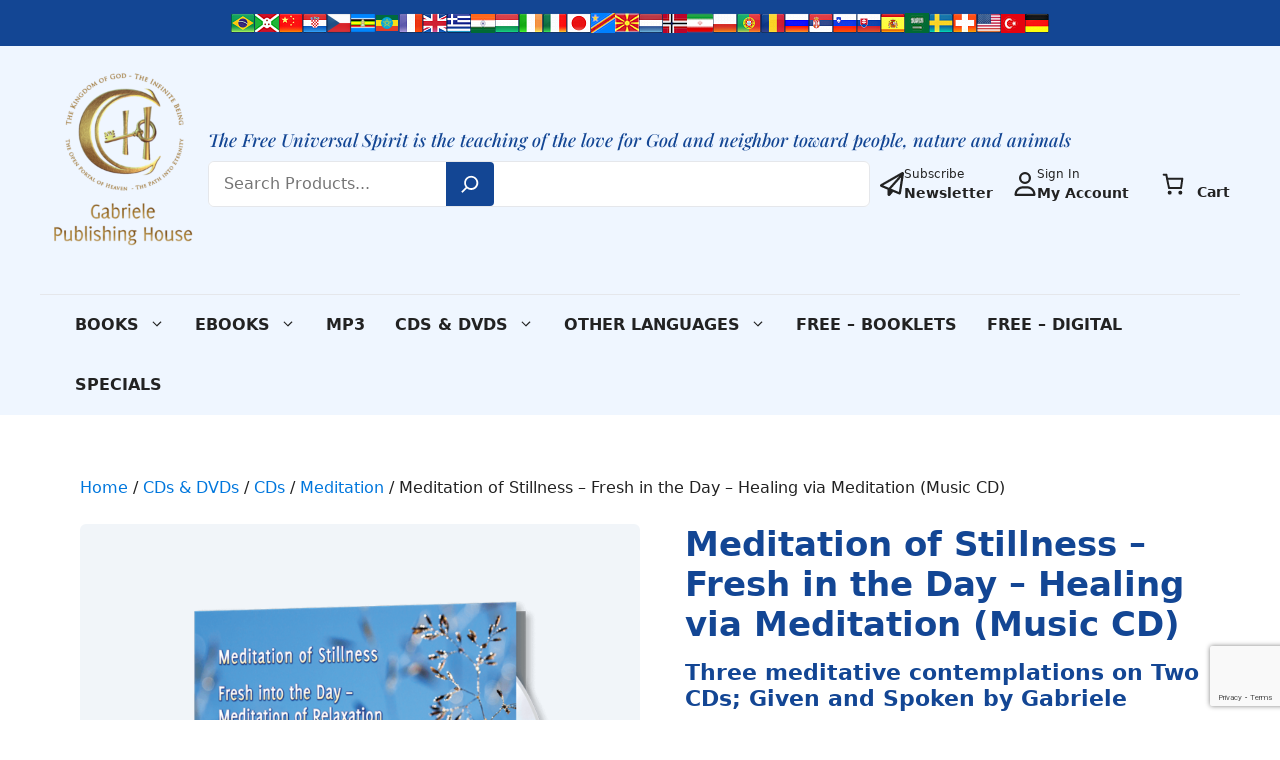

--- FILE ---
content_type: text/html; charset=utf-8
request_url: https://www.google.com/recaptcha/api2/anchor?ar=1&k=6LcZEhQsAAAAAIIm_ZgZyB7uXcCwKf49dNbjLFvD&co=aHR0cHM6Ly9nYWJyaWVsZS1wdWJsaXNoaW5nLWhvdXNlLmNvbTo0NDM.&hl=en&v=N67nZn4AqZkNcbeMu4prBgzg&size=invisible&anchor-ms=20000&execute-ms=30000&cb=3avzr3c1sfwl
body_size: 48896
content:
<!DOCTYPE HTML><html dir="ltr" lang="en"><head><meta http-equiv="Content-Type" content="text/html; charset=UTF-8">
<meta http-equiv="X-UA-Compatible" content="IE=edge">
<title>reCAPTCHA</title>
<style type="text/css">
/* cyrillic-ext */
@font-face {
  font-family: 'Roboto';
  font-style: normal;
  font-weight: 400;
  font-stretch: 100%;
  src: url(//fonts.gstatic.com/s/roboto/v48/KFO7CnqEu92Fr1ME7kSn66aGLdTylUAMa3GUBHMdazTgWw.woff2) format('woff2');
  unicode-range: U+0460-052F, U+1C80-1C8A, U+20B4, U+2DE0-2DFF, U+A640-A69F, U+FE2E-FE2F;
}
/* cyrillic */
@font-face {
  font-family: 'Roboto';
  font-style: normal;
  font-weight: 400;
  font-stretch: 100%;
  src: url(//fonts.gstatic.com/s/roboto/v48/KFO7CnqEu92Fr1ME7kSn66aGLdTylUAMa3iUBHMdazTgWw.woff2) format('woff2');
  unicode-range: U+0301, U+0400-045F, U+0490-0491, U+04B0-04B1, U+2116;
}
/* greek-ext */
@font-face {
  font-family: 'Roboto';
  font-style: normal;
  font-weight: 400;
  font-stretch: 100%;
  src: url(//fonts.gstatic.com/s/roboto/v48/KFO7CnqEu92Fr1ME7kSn66aGLdTylUAMa3CUBHMdazTgWw.woff2) format('woff2');
  unicode-range: U+1F00-1FFF;
}
/* greek */
@font-face {
  font-family: 'Roboto';
  font-style: normal;
  font-weight: 400;
  font-stretch: 100%;
  src: url(//fonts.gstatic.com/s/roboto/v48/KFO7CnqEu92Fr1ME7kSn66aGLdTylUAMa3-UBHMdazTgWw.woff2) format('woff2');
  unicode-range: U+0370-0377, U+037A-037F, U+0384-038A, U+038C, U+038E-03A1, U+03A3-03FF;
}
/* math */
@font-face {
  font-family: 'Roboto';
  font-style: normal;
  font-weight: 400;
  font-stretch: 100%;
  src: url(//fonts.gstatic.com/s/roboto/v48/KFO7CnqEu92Fr1ME7kSn66aGLdTylUAMawCUBHMdazTgWw.woff2) format('woff2');
  unicode-range: U+0302-0303, U+0305, U+0307-0308, U+0310, U+0312, U+0315, U+031A, U+0326-0327, U+032C, U+032F-0330, U+0332-0333, U+0338, U+033A, U+0346, U+034D, U+0391-03A1, U+03A3-03A9, U+03B1-03C9, U+03D1, U+03D5-03D6, U+03F0-03F1, U+03F4-03F5, U+2016-2017, U+2034-2038, U+203C, U+2040, U+2043, U+2047, U+2050, U+2057, U+205F, U+2070-2071, U+2074-208E, U+2090-209C, U+20D0-20DC, U+20E1, U+20E5-20EF, U+2100-2112, U+2114-2115, U+2117-2121, U+2123-214F, U+2190, U+2192, U+2194-21AE, U+21B0-21E5, U+21F1-21F2, U+21F4-2211, U+2213-2214, U+2216-22FF, U+2308-230B, U+2310, U+2319, U+231C-2321, U+2336-237A, U+237C, U+2395, U+239B-23B7, U+23D0, U+23DC-23E1, U+2474-2475, U+25AF, U+25B3, U+25B7, U+25BD, U+25C1, U+25CA, U+25CC, U+25FB, U+266D-266F, U+27C0-27FF, U+2900-2AFF, U+2B0E-2B11, U+2B30-2B4C, U+2BFE, U+3030, U+FF5B, U+FF5D, U+1D400-1D7FF, U+1EE00-1EEFF;
}
/* symbols */
@font-face {
  font-family: 'Roboto';
  font-style: normal;
  font-weight: 400;
  font-stretch: 100%;
  src: url(//fonts.gstatic.com/s/roboto/v48/KFO7CnqEu92Fr1ME7kSn66aGLdTylUAMaxKUBHMdazTgWw.woff2) format('woff2');
  unicode-range: U+0001-000C, U+000E-001F, U+007F-009F, U+20DD-20E0, U+20E2-20E4, U+2150-218F, U+2190, U+2192, U+2194-2199, U+21AF, U+21E6-21F0, U+21F3, U+2218-2219, U+2299, U+22C4-22C6, U+2300-243F, U+2440-244A, U+2460-24FF, U+25A0-27BF, U+2800-28FF, U+2921-2922, U+2981, U+29BF, U+29EB, U+2B00-2BFF, U+4DC0-4DFF, U+FFF9-FFFB, U+10140-1018E, U+10190-1019C, U+101A0, U+101D0-101FD, U+102E0-102FB, U+10E60-10E7E, U+1D2C0-1D2D3, U+1D2E0-1D37F, U+1F000-1F0FF, U+1F100-1F1AD, U+1F1E6-1F1FF, U+1F30D-1F30F, U+1F315, U+1F31C, U+1F31E, U+1F320-1F32C, U+1F336, U+1F378, U+1F37D, U+1F382, U+1F393-1F39F, U+1F3A7-1F3A8, U+1F3AC-1F3AF, U+1F3C2, U+1F3C4-1F3C6, U+1F3CA-1F3CE, U+1F3D4-1F3E0, U+1F3ED, U+1F3F1-1F3F3, U+1F3F5-1F3F7, U+1F408, U+1F415, U+1F41F, U+1F426, U+1F43F, U+1F441-1F442, U+1F444, U+1F446-1F449, U+1F44C-1F44E, U+1F453, U+1F46A, U+1F47D, U+1F4A3, U+1F4B0, U+1F4B3, U+1F4B9, U+1F4BB, U+1F4BF, U+1F4C8-1F4CB, U+1F4D6, U+1F4DA, U+1F4DF, U+1F4E3-1F4E6, U+1F4EA-1F4ED, U+1F4F7, U+1F4F9-1F4FB, U+1F4FD-1F4FE, U+1F503, U+1F507-1F50B, U+1F50D, U+1F512-1F513, U+1F53E-1F54A, U+1F54F-1F5FA, U+1F610, U+1F650-1F67F, U+1F687, U+1F68D, U+1F691, U+1F694, U+1F698, U+1F6AD, U+1F6B2, U+1F6B9-1F6BA, U+1F6BC, U+1F6C6-1F6CF, U+1F6D3-1F6D7, U+1F6E0-1F6EA, U+1F6F0-1F6F3, U+1F6F7-1F6FC, U+1F700-1F7FF, U+1F800-1F80B, U+1F810-1F847, U+1F850-1F859, U+1F860-1F887, U+1F890-1F8AD, U+1F8B0-1F8BB, U+1F8C0-1F8C1, U+1F900-1F90B, U+1F93B, U+1F946, U+1F984, U+1F996, U+1F9E9, U+1FA00-1FA6F, U+1FA70-1FA7C, U+1FA80-1FA89, U+1FA8F-1FAC6, U+1FACE-1FADC, U+1FADF-1FAE9, U+1FAF0-1FAF8, U+1FB00-1FBFF;
}
/* vietnamese */
@font-face {
  font-family: 'Roboto';
  font-style: normal;
  font-weight: 400;
  font-stretch: 100%;
  src: url(//fonts.gstatic.com/s/roboto/v48/KFO7CnqEu92Fr1ME7kSn66aGLdTylUAMa3OUBHMdazTgWw.woff2) format('woff2');
  unicode-range: U+0102-0103, U+0110-0111, U+0128-0129, U+0168-0169, U+01A0-01A1, U+01AF-01B0, U+0300-0301, U+0303-0304, U+0308-0309, U+0323, U+0329, U+1EA0-1EF9, U+20AB;
}
/* latin-ext */
@font-face {
  font-family: 'Roboto';
  font-style: normal;
  font-weight: 400;
  font-stretch: 100%;
  src: url(//fonts.gstatic.com/s/roboto/v48/KFO7CnqEu92Fr1ME7kSn66aGLdTylUAMa3KUBHMdazTgWw.woff2) format('woff2');
  unicode-range: U+0100-02BA, U+02BD-02C5, U+02C7-02CC, U+02CE-02D7, U+02DD-02FF, U+0304, U+0308, U+0329, U+1D00-1DBF, U+1E00-1E9F, U+1EF2-1EFF, U+2020, U+20A0-20AB, U+20AD-20C0, U+2113, U+2C60-2C7F, U+A720-A7FF;
}
/* latin */
@font-face {
  font-family: 'Roboto';
  font-style: normal;
  font-weight: 400;
  font-stretch: 100%;
  src: url(//fonts.gstatic.com/s/roboto/v48/KFO7CnqEu92Fr1ME7kSn66aGLdTylUAMa3yUBHMdazQ.woff2) format('woff2');
  unicode-range: U+0000-00FF, U+0131, U+0152-0153, U+02BB-02BC, U+02C6, U+02DA, U+02DC, U+0304, U+0308, U+0329, U+2000-206F, U+20AC, U+2122, U+2191, U+2193, U+2212, U+2215, U+FEFF, U+FFFD;
}
/* cyrillic-ext */
@font-face {
  font-family: 'Roboto';
  font-style: normal;
  font-weight: 500;
  font-stretch: 100%;
  src: url(//fonts.gstatic.com/s/roboto/v48/KFO7CnqEu92Fr1ME7kSn66aGLdTylUAMa3GUBHMdazTgWw.woff2) format('woff2');
  unicode-range: U+0460-052F, U+1C80-1C8A, U+20B4, U+2DE0-2DFF, U+A640-A69F, U+FE2E-FE2F;
}
/* cyrillic */
@font-face {
  font-family: 'Roboto';
  font-style: normal;
  font-weight: 500;
  font-stretch: 100%;
  src: url(//fonts.gstatic.com/s/roboto/v48/KFO7CnqEu92Fr1ME7kSn66aGLdTylUAMa3iUBHMdazTgWw.woff2) format('woff2');
  unicode-range: U+0301, U+0400-045F, U+0490-0491, U+04B0-04B1, U+2116;
}
/* greek-ext */
@font-face {
  font-family: 'Roboto';
  font-style: normal;
  font-weight: 500;
  font-stretch: 100%;
  src: url(//fonts.gstatic.com/s/roboto/v48/KFO7CnqEu92Fr1ME7kSn66aGLdTylUAMa3CUBHMdazTgWw.woff2) format('woff2');
  unicode-range: U+1F00-1FFF;
}
/* greek */
@font-face {
  font-family: 'Roboto';
  font-style: normal;
  font-weight: 500;
  font-stretch: 100%;
  src: url(//fonts.gstatic.com/s/roboto/v48/KFO7CnqEu92Fr1ME7kSn66aGLdTylUAMa3-UBHMdazTgWw.woff2) format('woff2');
  unicode-range: U+0370-0377, U+037A-037F, U+0384-038A, U+038C, U+038E-03A1, U+03A3-03FF;
}
/* math */
@font-face {
  font-family: 'Roboto';
  font-style: normal;
  font-weight: 500;
  font-stretch: 100%;
  src: url(//fonts.gstatic.com/s/roboto/v48/KFO7CnqEu92Fr1ME7kSn66aGLdTylUAMawCUBHMdazTgWw.woff2) format('woff2');
  unicode-range: U+0302-0303, U+0305, U+0307-0308, U+0310, U+0312, U+0315, U+031A, U+0326-0327, U+032C, U+032F-0330, U+0332-0333, U+0338, U+033A, U+0346, U+034D, U+0391-03A1, U+03A3-03A9, U+03B1-03C9, U+03D1, U+03D5-03D6, U+03F0-03F1, U+03F4-03F5, U+2016-2017, U+2034-2038, U+203C, U+2040, U+2043, U+2047, U+2050, U+2057, U+205F, U+2070-2071, U+2074-208E, U+2090-209C, U+20D0-20DC, U+20E1, U+20E5-20EF, U+2100-2112, U+2114-2115, U+2117-2121, U+2123-214F, U+2190, U+2192, U+2194-21AE, U+21B0-21E5, U+21F1-21F2, U+21F4-2211, U+2213-2214, U+2216-22FF, U+2308-230B, U+2310, U+2319, U+231C-2321, U+2336-237A, U+237C, U+2395, U+239B-23B7, U+23D0, U+23DC-23E1, U+2474-2475, U+25AF, U+25B3, U+25B7, U+25BD, U+25C1, U+25CA, U+25CC, U+25FB, U+266D-266F, U+27C0-27FF, U+2900-2AFF, U+2B0E-2B11, U+2B30-2B4C, U+2BFE, U+3030, U+FF5B, U+FF5D, U+1D400-1D7FF, U+1EE00-1EEFF;
}
/* symbols */
@font-face {
  font-family: 'Roboto';
  font-style: normal;
  font-weight: 500;
  font-stretch: 100%;
  src: url(//fonts.gstatic.com/s/roboto/v48/KFO7CnqEu92Fr1ME7kSn66aGLdTylUAMaxKUBHMdazTgWw.woff2) format('woff2');
  unicode-range: U+0001-000C, U+000E-001F, U+007F-009F, U+20DD-20E0, U+20E2-20E4, U+2150-218F, U+2190, U+2192, U+2194-2199, U+21AF, U+21E6-21F0, U+21F3, U+2218-2219, U+2299, U+22C4-22C6, U+2300-243F, U+2440-244A, U+2460-24FF, U+25A0-27BF, U+2800-28FF, U+2921-2922, U+2981, U+29BF, U+29EB, U+2B00-2BFF, U+4DC0-4DFF, U+FFF9-FFFB, U+10140-1018E, U+10190-1019C, U+101A0, U+101D0-101FD, U+102E0-102FB, U+10E60-10E7E, U+1D2C0-1D2D3, U+1D2E0-1D37F, U+1F000-1F0FF, U+1F100-1F1AD, U+1F1E6-1F1FF, U+1F30D-1F30F, U+1F315, U+1F31C, U+1F31E, U+1F320-1F32C, U+1F336, U+1F378, U+1F37D, U+1F382, U+1F393-1F39F, U+1F3A7-1F3A8, U+1F3AC-1F3AF, U+1F3C2, U+1F3C4-1F3C6, U+1F3CA-1F3CE, U+1F3D4-1F3E0, U+1F3ED, U+1F3F1-1F3F3, U+1F3F5-1F3F7, U+1F408, U+1F415, U+1F41F, U+1F426, U+1F43F, U+1F441-1F442, U+1F444, U+1F446-1F449, U+1F44C-1F44E, U+1F453, U+1F46A, U+1F47D, U+1F4A3, U+1F4B0, U+1F4B3, U+1F4B9, U+1F4BB, U+1F4BF, U+1F4C8-1F4CB, U+1F4D6, U+1F4DA, U+1F4DF, U+1F4E3-1F4E6, U+1F4EA-1F4ED, U+1F4F7, U+1F4F9-1F4FB, U+1F4FD-1F4FE, U+1F503, U+1F507-1F50B, U+1F50D, U+1F512-1F513, U+1F53E-1F54A, U+1F54F-1F5FA, U+1F610, U+1F650-1F67F, U+1F687, U+1F68D, U+1F691, U+1F694, U+1F698, U+1F6AD, U+1F6B2, U+1F6B9-1F6BA, U+1F6BC, U+1F6C6-1F6CF, U+1F6D3-1F6D7, U+1F6E0-1F6EA, U+1F6F0-1F6F3, U+1F6F7-1F6FC, U+1F700-1F7FF, U+1F800-1F80B, U+1F810-1F847, U+1F850-1F859, U+1F860-1F887, U+1F890-1F8AD, U+1F8B0-1F8BB, U+1F8C0-1F8C1, U+1F900-1F90B, U+1F93B, U+1F946, U+1F984, U+1F996, U+1F9E9, U+1FA00-1FA6F, U+1FA70-1FA7C, U+1FA80-1FA89, U+1FA8F-1FAC6, U+1FACE-1FADC, U+1FADF-1FAE9, U+1FAF0-1FAF8, U+1FB00-1FBFF;
}
/* vietnamese */
@font-face {
  font-family: 'Roboto';
  font-style: normal;
  font-weight: 500;
  font-stretch: 100%;
  src: url(//fonts.gstatic.com/s/roboto/v48/KFO7CnqEu92Fr1ME7kSn66aGLdTylUAMa3OUBHMdazTgWw.woff2) format('woff2');
  unicode-range: U+0102-0103, U+0110-0111, U+0128-0129, U+0168-0169, U+01A0-01A1, U+01AF-01B0, U+0300-0301, U+0303-0304, U+0308-0309, U+0323, U+0329, U+1EA0-1EF9, U+20AB;
}
/* latin-ext */
@font-face {
  font-family: 'Roboto';
  font-style: normal;
  font-weight: 500;
  font-stretch: 100%;
  src: url(//fonts.gstatic.com/s/roboto/v48/KFO7CnqEu92Fr1ME7kSn66aGLdTylUAMa3KUBHMdazTgWw.woff2) format('woff2');
  unicode-range: U+0100-02BA, U+02BD-02C5, U+02C7-02CC, U+02CE-02D7, U+02DD-02FF, U+0304, U+0308, U+0329, U+1D00-1DBF, U+1E00-1E9F, U+1EF2-1EFF, U+2020, U+20A0-20AB, U+20AD-20C0, U+2113, U+2C60-2C7F, U+A720-A7FF;
}
/* latin */
@font-face {
  font-family: 'Roboto';
  font-style: normal;
  font-weight: 500;
  font-stretch: 100%;
  src: url(//fonts.gstatic.com/s/roboto/v48/KFO7CnqEu92Fr1ME7kSn66aGLdTylUAMa3yUBHMdazQ.woff2) format('woff2');
  unicode-range: U+0000-00FF, U+0131, U+0152-0153, U+02BB-02BC, U+02C6, U+02DA, U+02DC, U+0304, U+0308, U+0329, U+2000-206F, U+20AC, U+2122, U+2191, U+2193, U+2212, U+2215, U+FEFF, U+FFFD;
}
/* cyrillic-ext */
@font-face {
  font-family: 'Roboto';
  font-style: normal;
  font-weight: 900;
  font-stretch: 100%;
  src: url(//fonts.gstatic.com/s/roboto/v48/KFO7CnqEu92Fr1ME7kSn66aGLdTylUAMa3GUBHMdazTgWw.woff2) format('woff2');
  unicode-range: U+0460-052F, U+1C80-1C8A, U+20B4, U+2DE0-2DFF, U+A640-A69F, U+FE2E-FE2F;
}
/* cyrillic */
@font-face {
  font-family: 'Roboto';
  font-style: normal;
  font-weight: 900;
  font-stretch: 100%;
  src: url(//fonts.gstatic.com/s/roboto/v48/KFO7CnqEu92Fr1ME7kSn66aGLdTylUAMa3iUBHMdazTgWw.woff2) format('woff2');
  unicode-range: U+0301, U+0400-045F, U+0490-0491, U+04B0-04B1, U+2116;
}
/* greek-ext */
@font-face {
  font-family: 'Roboto';
  font-style: normal;
  font-weight: 900;
  font-stretch: 100%;
  src: url(//fonts.gstatic.com/s/roboto/v48/KFO7CnqEu92Fr1ME7kSn66aGLdTylUAMa3CUBHMdazTgWw.woff2) format('woff2');
  unicode-range: U+1F00-1FFF;
}
/* greek */
@font-face {
  font-family: 'Roboto';
  font-style: normal;
  font-weight: 900;
  font-stretch: 100%;
  src: url(//fonts.gstatic.com/s/roboto/v48/KFO7CnqEu92Fr1ME7kSn66aGLdTylUAMa3-UBHMdazTgWw.woff2) format('woff2');
  unicode-range: U+0370-0377, U+037A-037F, U+0384-038A, U+038C, U+038E-03A1, U+03A3-03FF;
}
/* math */
@font-face {
  font-family: 'Roboto';
  font-style: normal;
  font-weight: 900;
  font-stretch: 100%;
  src: url(//fonts.gstatic.com/s/roboto/v48/KFO7CnqEu92Fr1ME7kSn66aGLdTylUAMawCUBHMdazTgWw.woff2) format('woff2');
  unicode-range: U+0302-0303, U+0305, U+0307-0308, U+0310, U+0312, U+0315, U+031A, U+0326-0327, U+032C, U+032F-0330, U+0332-0333, U+0338, U+033A, U+0346, U+034D, U+0391-03A1, U+03A3-03A9, U+03B1-03C9, U+03D1, U+03D5-03D6, U+03F0-03F1, U+03F4-03F5, U+2016-2017, U+2034-2038, U+203C, U+2040, U+2043, U+2047, U+2050, U+2057, U+205F, U+2070-2071, U+2074-208E, U+2090-209C, U+20D0-20DC, U+20E1, U+20E5-20EF, U+2100-2112, U+2114-2115, U+2117-2121, U+2123-214F, U+2190, U+2192, U+2194-21AE, U+21B0-21E5, U+21F1-21F2, U+21F4-2211, U+2213-2214, U+2216-22FF, U+2308-230B, U+2310, U+2319, U+231C-2321, U+2336-237A, U+237C, U+2395, U+239B-23B7, U+23D0, U+23DC-23E1, U+2474-2475, U+25AF, U+25B3, U+25B7, U+25BD, U+25C1, U+25CA, U+25CC, U+25FB, U+266D-266F, U+27C0-27FF, U+2900-2AFF, U+2B0E-2B11, U+2B30-2B4C, U+2BFE, U+3030, U+FF5B, U+FF5D, U+1D400-1D7FF, U+1EE00-1EEFF;
}
/* symbols */
@font-face {
  font-family: 'Roboto';
  font-style: normal;
  font-weight: 900;
  font-stretch: 100%;
  src: url(//fonts.gstatic.com/s/roboto/v48/KFO7CnqEu92Fr1ME7kSn66aGLdTylUAMaxKUBHMdazTgWw.woff2) format('woff2');
  unicode-range: U+0001-000C, U+000E-001F, U+007F-009F, U+20DD-20E0, U+20E2-20E4, U+2150-218F, U+2190, U+2192, U+2194-2199, U+21AF, U+21E6-21F0, U+21F3, U+2218-2219, U+2299, U+22C4-22C6, U+2300-243F, U+2440-244A, U+2460-24FF, U+25A0-27BF, U+2800-28FF, U+2921-2922, U+2981, U+29BF, U+29EB, U+2B00-2BFF, U+4DC0-4DFF, U+FFF9-FFFB, U+10140-1018E, U+10190-1019C, U+101A0, U+101D0-101FD, U+102E0-102FB, U+10E60-10E7E, U+1D2C0-1D2D3, U+1D2E0-1D37F, U+1F000-1F0FF, U+1F100-1F1AD, U+1F1E6-1F1FF, U+1F30D-1F30F, U+1F315, U+1F31C, U+1F31E, U+1F320-1F32C, U+1F336, U+1F378, U+1F37D, U+1F382, U+1F393-1F39F, U+1F3A7-1F3A8, U+1F3AC-1F3AF, U+1F3C2, U+1F3C4-1F3C6, U+1F3CA-1F3CE, U+1F3D4-1F3E0, U+1F3ED, U+1F3F1-1F3F3, U+1F3F5-1F3F7, U+1F408, U+1F415, U+1F41F, U+1F426, U+1F43F, U+1F441-1F442, U+1F444, U+1F446-1F449, U+1F44C-1F44E, U+1F453, U+1F46A, U+1F47D, U+1F4A3, U+1F4B0, U+1F4B3, U+1F4B9, U+1F4BB, U+1F4BF, U+1F4C8-1F4CB, U+1F4D6, U+1F4DA, U+1F4DF, U+1F4E3-1F4E6, U+1F4EA-1F4ED, U+1F4F7, U+1F4F9-1F4FB, U+1F4FD-1F4FE, U+1F503, U+1F507-1F50B, U+1F50D, U+1F512-1F513, U+1F53E-1F54A, U+1F54F-1F5FA, U+1F610, U+1F650-1F67F, U+1F687, U+1F68D, U+1F691, U+1F694, U+1F698, U+1F6AD, U+1F6B2, U+1F6B9-1F6BA, U+1F6BC, U+1F6C6-1F6CF, U+1F6D3-1F6D7, U+1F6E0-1F6EA, U+1F6F0-1F6F3, U+1F6F7-1F6FC, U+1F700-1F7FF, U+1F800-1F80B, U+1F810-1F847, U+1F850-1F859, U+1F860-1F887, U+1F890-1F8AD, U+1F8B0-1F8BB, U+1F8C0-1F8C1, U+1F900-1F90B, U+1F93B, U+1F946, U+1F984, U+1F996, U+1F9E9, U+1FA00-1FA6F, U+1FA70-1FA7C, U+1FA80-1FA89, U+1FA8F-1FAC6, U+1FACE-1FADC, U+1FADF-1FAE9, U+1FAF0-1FAF8, U+1FB00-1FBFF;
}
/* vietnamese */
@font-face {
  font-family: 'Roboto';
  font-style: normal;
  font-weight: 900;
  font-stretch: 100%;
  src: url(//fonts.gstatic.com/s/roboto/v48/KFO7CnqEu92Fr1ME7kSn66aGLdTylUAMa3OUBHMdazTgWw.woff2) format('woff2');
  unicode-range: U+0102-0103, U+0110-0111, U+0128-0129, U+0168-0169, U+01A0-01A1, U+01AF-01B0, U+0300-0301, U+0303-0304, U+0308-0309, U+0323, U+0329, U+1EA0-1EF9, U+20AB;
}
/* latin-ext */
@font-face {
  font-family: 'Roboto';
  font-style: normal;
  font-weight: 900;
  font-stretch: 100%;
  src: url(//fonts.gstatic.com/s/roboto/v48/KFO7CnqEu92Fr1ME7kSn66aGLdTylUAMa3KUBHMdazTgWw.woff2) format('woff2');
  unicode-range: U+0100-02BA, U+02BD-02C5, U+02C7-02CC, U+02CE-02D7, U+02DD-02FF, U+0304, U+0308, U+0329, U+1D00-1DBF, U+1E00-1E9F, U+1EF2-1EFF, U+2020, U+20A0-20AB, U+20AD-20C0, U+2113, U+2C60-2C7F, U+A720-A7FF;
}
/* latin */
@font-face {
  font-family: 'Roboto';
  font-style: normal;
  font-weight: 900;
  font-stretch: 100%;
  src: url(//fonts.gstatic.com/s/roboto/v48/KFO7CnqEu92Fr1ME7kSn66aGLdTylUAMa3yUBHMdazQ.woff2) format('woff2');
  unicode-range: U+0000-00FF, U+0131, U+0152-0153, U+02BB-02BC, U+02C6, U+02DA, U+02DC, U+0304, U+0308, U+0329, U+2000-206F, U+20AC, U+2122, U+2191, U+2193, U+2212, U+2215, U+FEFF, U+FFFD;
}

</style>
<link rel="stylesheet" type="text/css" href="https://www.gstatic.com/recaptcha/releases/N67nZn4AqZkNcbeMu4prBgzg/styles__ltr.css">
<script nonce="M4_6W4XXYjQzUTk8kH5bDg" type="text/javascript">window['__recaptcha_api'] = 'https://www.google.com/recaptcha/api2/';</script>
<script type="text/javascript" src="https://www.gstatic.com/recaptcha/releases/N67nZn4AqZkNcbeMu4prBgzg/recaptcha__en.js" nonce="M4_6W4XXYjQzUTk8kH5bDg">
      
    </script></head>
<body><div id="rc-anchor-alert" class="rc-anchor-alert"></div>
<input type="hidden" id="recaptcha-token" value="[base64]">
<script type="text/javascript" nonce="M4_6W4XXYjQzUTk8kH5bDg">
      recaptcha.anchor.Main.init("[\x22ainput\x22,[\x22bgdata\x22,\x22\x22,\[base64]/[base64]/[base64]/[base64]/[base64]/UltsKytdPUU6KEU8MjA0OD9SW2wrK109RT4+NnwxOTI6KChFJjY0NTEyKT09NTUyOTYmJk0rMTxjLmxlbmd0aCYmKGMuY2hhckNvZGVBdChNKzEpJjY0NTEyKT09NTYzMjA/[base64]/[base64]/[base64]/[base64]/[base64]/[base64]/[base64]\x22,\[base64]\x22,\x22w4Y5wrfCtlHCksKlGMO+w7vDrSQYwodYwohewpNCwrLDmFzDv3rCnU9Pw6zCmsOhwpnDmXbCqsOlw7XDqHvCjRLChx3DksOLbkjDnhLDrsOuwo/ClcKZIMK1S8KFHsODEcO6w6DCmcOYwrTChF4tDTodQmF2asKLPsOjw6rDo8OMwpRfwqPDj3wpNcK0SzJHLcO/TkZ7w5ItwqEZGMKMdMOIMMKHesO4M8K+w58FQm/DvcOLw7E/b8Kkwo11w53CsX/[base64]/CoTYqUsKGIcOJQcK2w7zDokp0Jn/CksOlwqQOw6YpwqzCp8KCwpVxb0gmD8KvZMKGwplQw55OwpQKVMKiwq9ww6tYwr4zw7vDrcO9JcO/UCpSw5zCp8KpGcO2LzTCucO8w6nDicKcwqQmfMKjworCrgTDpsKpw5/[base64]/[base64]/DnU7DiT/CmmTCkWTDjMORL1fDjShZCGDDh8OnwoXDhcKXworCssO4wrTDuDdJWhJNw5rDk0lFR1g3Fn5uf8O4wqLCry9UwovDvRhBwqFzdsK+JcOzwo7ClcOaehfDuMKYBAMswqHDocO/[base64]/CnMOURSTCgMK7VlHCpw7DgS/Ds8O7wpjCncOvX8K2ecOYw48rDsKSLsOEw7sbSE7Dm0zDp8ORw7jDqHoaEsKHw4gCfWAgUgt/w4jCsmDCklQYBnLDkXDCqsKCw6zDmcOow7LCv1Zbw5jDrnHDpMK4w4DDkFBvw45rMsO9w4nCkRoCwqXDiMOcw7J5wpXDnSvDvm3DrzLCgsKew4XDtz/DvMKEZsOzGCTDrMOUSMK5DD1Ra8K8ZsOqw5XDisKuasKlwqnCi8KPXsOQw4FZwpHDiMOWw495FCTCrMOSw4tTXsOzIG/[base64]/[base64]/DusOLwpzDr8KbVCIMcVhlw6QBw48rw4/DpMOzGmLCisKuw4pdExdqw7htw6bClsOTw6kaIcOHwqDDmCDDoiZtNsOKwqVHOcKMR2LDp8KOwoFdwqnCtMKdaSPDsMOkwrA/[base64]/DqC/ChXnDozoHwr7Du8K6wo/DmmpSRcKYw5AHLxwtwq57w4JzLcOGw7MVwo0galNlwpJJSMK1w7TDvMKAw4wCKMO4w7XDrcKawpoZFR/[base64]/w7PDtzLDpMOWw5FfdAHCgwphOETCsMKRd2RrwqbCpMKmYnlvT8OyXW/DnMKRe2XDtcKHw4R4LzpDO8OkBsK7LDloaFjDsDrCtiENw5nDrMKOwrRaeyvCnhJ+S8KOw47ClxPDvHPCgMKcYcOywrsfGMKhMkhNw75PI8OANzFPwp/DlHQ4Ulx4w4jCvVR/wqZmw6sSWQEUTMKlwqZGw4NkDsK1w5wlHsKrLsKFMTzDlsOUQB1swr/DmsOBcQ8ZABfDt8Oyw4R+Kyh/w74PwrTDjMKDLsO9w7hxw6jClF/[base64]/DtsOCw6Uzw44/w5UrwqVBA8K+an8AQsOAwpnDrmEYw7rCs8Ojw6REW8KvCsOxw4MRwpvChjLCtcKMwoLDnMO8wq8gwoXDisKaSwQUw7/CoMKBw4s2WsO3VQlBw5xjQkrDjsOQw6xkW8OCWidUwr3CjSN9YkNeG8OfwpjDhUBMw4UJYMKvAsKgwpHDn2HCvS3DnsODVcOsCh3CpcKvwq/[base64]/CtDXDpsOhB1VyW8KRbsKvwrnDn2pnw5/[base64]/DshFkVDcawq/Di3PDp8O5w6zCq8K2wp06CcOQwq1IQWsCwp1Lwodjw6XDiQc1w4zCnUo8QMOpw43CjsKnSQ/[base64]/Duk0pwpk9w6bDmDnCmWpFVcKlwqvDu3/[base64]/wqdfw5UQwpZCw5gQw79XW8KjMwBiwonChsKaw5fCu8KlaUI4wr3Cv8O5w4NraTfCgsO7wrdhZsKRdltcDcKBIy5Vw4VlAMOJDDRyZsKCwocEacK2Wk/CjHUbw7h6wp/DlsOnw53CgHDCuMKePcK8wo7CtMK3YQjDg8KwwpnCjibCsWdDw5PDiQMhw5ZJeW/ChsKSwp7DiEXCjTbDgcKywoMcwrwIw6pHwq8iw4HChCoSA8KWdcOVw6jDoS15w70iw44HFcK6wpHDlDfDhMKVEsOLIMKVwpfDjwrDtyoaw4/Cv8OUw4hcwoVowqfDscOYYl/Cn0NxKRfCvznCu1PDqStufRfCkMOHdwtaw5XClmbDicOfA8K6N2l0IsOGS8KOw7fCj3HCicK+HcOxw7PCgsK5w5NEBFPCrsKow6Raw4nDnsO5IMKFccK0wpjDlsO2w45oZMOzP8OFXcOCwoExw556Qhx1REvCjsKiFVjDs8Oxw5FBw4LDhMO3T0PDg1F/wpfCtxkgGFMbIMKHQsKCZUdSw6TDtFhIw7TCjABcOcKPRz3DlcKgwqoVwp1Iwr0gwrDCgcKlw7vCuEjCjlU+wqwyRMKYVFDDvMK6KsK2DAnDoSISw67CskfCh8Omw6/Dvl1FOxPCvsKzw7N2c8KTwpJKwqrDtBrDvjENw5g5w6M5wojDgBJhw6QgL8KXVS1veArDssOtRjnChMO4w6Ndwq1Rw6DDtcKgw7goLsOKw68EWwbDnsKzw6MgwoM8L8OFwpBYK8K6wqzChifDql/CqMONwqMCfDMMw5VgDsK+MyIzwoNATcK2woTDv0pdH8K4HcK6dsKtPsO0EA7CjWnDh8KHJ8O+Uxozw7t3CwvDmMKHwoEaecKeA8KBw5PDjw3CvQrDtwdBV8KsOcKAwqbDo37CmgRkdD/Ckxs7w6FUw7Biw6rDsjfDscOrFBXDnsO/wrB6NcKVwrfDmkPDvcKLwqtPwpdYZ8KResO5EcK8OMKVIMOZLU7CtBfDnsOgw6HDin3CsB8YwpwBPl/DqcK2w5XDscO4MXLDjhnDssKjw6bDmGhiVcKrwrBuw5/DnyrDjcKLwqAkwogye2zDuBM9dATDhMOxT8OhGcKPw67DuzMqSsOjwqczw7rCn3w9LcOBwrBhwoXDt8Oiwq15w50ZPRRAw6ArLirCj8K8w4k5w7XDuFoMwq0ZQGEbA3PCrFw+w6fDncKvNcKjecOhDwLChsKTwrTDtcKkw5Ifw5tdHX/DpwDCkk5mwqHDhTgVAzPCrkRzXUBtw67DrMOswrNRw63DlsO1NMOhRcOjHsKiZlYNwpvChB7ClRHDp1nCsUDCusOiJ8OPWGgiA1VsJcOaw4NHw5dlXMK+wpTDtmsAWToPwqPCjh0JJxzCvS0Ywq7CjQNZAsK2cMOuwozDhUhTwrQyw4jChcK1wozCpQkcwo9PwrE/wpvDtwJDw5QfWwUVwrIpFcOHw7vDsmsdw7kZH8O/wo/[base64]/FnxUw4XDkcOowpcyDHTCjCTCnUTCsmVqJkzDswnCj8K4EcOfwoUgVhRBw5cmHgDCk2VfXS8SCCV2QStMwrhDw4Qww7w8K8KAVsOGe03Cix50PnfClMOMwqfCjsOJw6hlK8ORH0/[base64]/w4k9HhXCgcKOw4vCsyXDgMKnG8KKw67Dg8Oqw5HDkcKnw6zDmG40OWESKcO3cwbDvyDDgVdQTUUCUsOYw7jDocK3Z8Ouw4syCcKCF8Kiwr4Ow5YBesK8w7EOwp/CulkiQ05DwpTCm0nDlMKxEV3CosKIwp85woTCqAHDiC8/[base64]/ChcOQbsK+CgsVNMKfBcO6w4vCmxbDvcKzw6UOw7ZNf2Z5w5bDsyEtccKIw649w5zDksK4MRdsw5/Dtgs+wpTDkSQpBF3CmlnDhMOCcAFqw5LDtMOWw5EIw7XCqELCuDHDvHXCpUJ0OiLDk8O3wqxvI8OeEFsHwq42w7U/w7vDrSENQcOFw6HCksOtwrvDgMKKYcK5CMOEBMOafMKgH8Kew7LCiMOsV8KHYGk1wprCqMKmRcOzTMOhAhHDhRHCpcOiwqTCksO0Eip/w5TDnMOnwqt4w5PCisOAwovDlsKYJ2DDkUXCsF7DtlzCtMKOHm/DiVUCUMOGw51JPcOYQsOEw5UBwpHDhFzDlAA2w6TCmsOBw5EicMKNFAI1DsOVFHzCuy/[base64]/QMOwwrvDocKKw7A6G2dRw5PCtcOybFNuZjvCkUkObMOEL8KZJFxYw4DDlivDgsKMVMODYcK/P8O3SsKvCcO1wpt5woF5ZDjDpAMVGGDDljfDjg8Kw59rKnNdRwRZBlbCvcOObMOJLsOCw6zCuz3DvQTDucOKwpjCmn1Kw4DCh8K0w6EoH8KqVMOKwo7CuA7Cjg/Dvz8SbMKObk7CuE5/A8KSw6wdw7BoeMK3Yzobw5XCgxhxSiomw7fDt8KxHijDmMOxwoHDisOCw484Clh7wovCvcK/w55WF8KMw6XDocKVKMK8wq/CuMKSwrDCrm0fKsO4wrIbw7YBAsOhw5rDhMKiLXHCvMOvFn7Ci8KXHW3CnsK2wobDsX7DqgfDs8OQwoMAwrzChcOaITrDiR7CqiHDmsOJwoHCjhzDqDVVwrw6G8KjAsKnw6zCpjDDiBDDs2XDlxB/I20MwqoTworCmwAAfcOnKcORw7JMZCwXwr4DRX/[base64]/[base64]/[base64]/w69awoVSYkl0QVHCrlzCghXCssKnRsKNHCkOw5JQN8OqLDBaw7vCv8KsRnfCi8KsGWJlT8KcTsOAM07Dqz4vw4dtKyzDiBkWFGrCrsKuSMOaw5/CgVYvw5hcwoU9wqbDqx8uwoLCtMOPwq98w4TDi8Kgw64zfMKSwp7CvB0GYMKaEMO5Bkc/w4dcSRXCn8KlfsK/wqUXL8KvWWPCi2zCiMKgwoLDm8KWw6RuHMKnDMO4wp7Du8OBwq47w5rDtjPDtcKiwqE1SyZMYy0HwpTCjsKma8OOXMKZAirCnwzCi8KVw6olwqkeA8OcahElw4XCjsKxXlQdcD/[base64]/[base64]/wrDDucKlwpTDmA5swo9kwpYoFgsHwrfDlMOJe8OQYsKxecOyKm0WwoFjw5HDmQfDvifCrnIhJsKcwrhWJsODw65SwovDmlHDikgrwqvDkcKfw77CjMOoD8Ovw4jDrsOjwrc2Q8KGeDtWw4zCj8OWwp/Dg2hNLCgnEMKRFGPCh8KFcXzDlcKew6vCocKZw6TCi8KGesOSw4XCo8OUTcKsA8K9woU/JG/CjVtTUsKaw6jDpMKgecO/BsOxw4VgU2bCgS3DjW1dIRFRWSVoHQMFwrZEw6MhwonCscKTf8Kyw63DuVJMHGAYQcOTWWbDrcOpw4TDosKnUVvCrcO1Il7DtcKHHFbDljo7wojDtS4bw6/CrmlJIE3CmMOydlkvUQNEwo7DtGxGJxYcwroSBcO/wpJWTMOpwqREw6IQXsOAwqnDk1MzwqLDh0DCrsOVdFTDgMK4d8OGWMKuwpnDmsKIdWEEw4DDmDdUA8KvwpI6cx3DoxIGw51pH2VAw5TCj2pUwoXDqsOsdcKLwovCrCvDm3gPw4LDrCNwVRZHAxvDpBRhBcO4JxnDisOcwpdWJgVuwqwvwow/[base64]/TWnCr8KMwoLDm8KQHiLCiGrDkm80w43DvsKvw4zCu8OiwpJYH17Cn8K3wrdwFcOTw6nDjADDhsOrw4fDhGJGEcO1wrkBFsK6wqzCoHknNAjCphYHw7rDncKcw5AqcgnCuTFQw4LCu08nJ2XDtn1yRsOswrg7FMOZYyJFw5bCusKxw7LDg8Oow6LDgnzDi8KSw6/CuWTDqsOSw5zCqMKAw6lbNjnDp8KOw6DDrsO6Ix8jKm7DjMKew4sbd8K1eMOww654T8Kjw4A/wofCpcOkw5fCn8Kcwo7CsETDjDnCmlnDgsO9VcKIb8Osf8OPwrzDtcOyA3PCgHhvwpsEwpwIw7fCk8OEwrh0wrDCtno0amF5wrwuw7/[base64]/w6jDkSxVw49pXiNQw5wlw7d8w5DCp8OfZMKEfm05w55gS8KswpjCm8K8c2LDqz5Nw4Iaw6nDh8OtJi/DgcOeeHfDvsKIwoPDs8OTw7rClcOed8OGcgTDisKxNsOgwqsCcELDnMOIwqV9XcK/[base64]/w6N3w7kXwpnDlV9Gw5rDrMOgQjt8w703wrhGw4MBw4wBHMKnwrbCoCJnGcKBfcOOw47Dg8KwMgPCvA/Co8OvMMK6VQnCl8OawpbDksO+TWvDtF0cwqUxw5LCgFhTwpcSXg/DicKjU8O/[base64]/DlcKFwpHDvcOhZBJjEcOTRXrCrCgQw4LCg8KvIcO7w7rDlCjDvj/Dmm/DryDCtMOdw73DuMO+w68UwqXDhWnDgcKlLCJJw6BEwq3Cp8Opwr/CpcOMwoh4wrXDm8KNEB3Clk/ClXN4McOVcsOJByZaEgrDs3EDw70Vwo7DplcqwqEqw5sgJi/DtcOrwqvChMOUQcOMGcOXVn3DtUnCgg3Ci8OSIj7ClcKwKR0/wq3Co1bCncKTwp3DoRrDkX8vwqADb8OmMUQdwr0iOwfCs8Kgw7w8w7MwezbDjltlwokHwpnDqnPDscKow51xNB/DqQvCuMKbFsKFw5Anw6RfH8OUw7/CiHbDgAHDs8O4R8OFDlrDvRoODsOPJko8w7XCrcOZdELDsMKMw79AWWjDicK5w6LCgcOQwplUNHrCuiXCpsKTHhFASMOdMMKcw6DCnsKyXHc/wpwLw6bCnsOUecKScMKkwpQMfSnDk1I7Q8OEw79Uw4zDl8OLdcKjw6LDjhRDU0rDuMKBwrzClSHDmMOZR8OpM8O9UzXCtcOKwqbDgsOiwqTDgsKfLwLDqTlHwogKZ8OiPsOaShTCiBsnehoNwrHCkhYPWwdDQ8KvBcOdwq04woF0PsKsOm/DtEXDpMK+QEzDgSNDMsKtwqPCh1bDk8Kgw6JuehzCl8OswoPCrXspw6TDkVHDn8O9w6HCkyfDmgrChsKEw45WPMONG8Kvw69vXWPCkEkoT8O5wrU2woLDqVDDvXjDi8OywrXDlEzCmcKFw4PDosKOSUhoBcKewp/Dr8OqUHjDoXTCusOIb0XCs8O7fsOgwrvDs3nDmMKpw6jCtQtWw7wtw4PCjsOewoPCo0hVXjbCi2vCusK4ecKRNjEeHyQYL8K0wpl/w6bClH8iwpRmwrRBb0J7w4VzEBXCsD/DkAJ7w6pTw67Ch8O4cMKXBlkqwobCisOiJS5CwqUkw5Z8WCrDkcOWwoYxBcKgw5rDlSZuasOdwozCoRZKwqZvVsOJTi/[base64]/Cr8KMccOgwrfCrxwFIcOuw4PCu8KDwpzCvmPCq8KzDWx6YcOHRcKKSDNOR8OjPV7CtMKfDU4zw6cCYGFgwoHDg8Ouw6vDs8KSQW8cwp4Twq9gwobDhXdyw4IYw6HDucOmbsKMwo/CgXbDhMO2JAUHJ8Krw6/CjCcAexLCh3fDiT4Rwp/[base64]/DrEnDgD3DnsK+w5vDuXQgwrRBb8O/w5fDssK2wovDuUoLw7Buw6jDh8KYF3EEwo/DtsOJwoPChiDCusOWOR5AwoQgfDEewprDmj8Ewr1ew4oXB8KLY0Fkwq9+CcKHw783EcO3wrzDs8Orw5dJwoXCiMOXGcK/w5TDoMOUOsOMU8OMw7sWwoHDpxJLEmTCsxEMRQnDlcKAwrLDmcOdwp7CmMOMwoTCpkhBw7jDi8KCwqXDsCJLc8Obej0LXTnDmRfDg0PCnMOpVsO4OQgRD8Okw75RSsKVMsOqwq9MQcKWwp/DmMK4wogmYV57eWgewrDCkT8MLMOdImrDicOed2/[base64]/CoMO5wonCvcKfw7TCngRww4Vnw5Vxwr8UcsKuwqEMBWbCl8OTOm3CvQYXJxhhUwvDpMKDw4vCm8O0wpPCiHTDmgtPFB3CpXhXPcKbwpnDksOpw4DDn8OLWsO4ZzvCgsOgwo8cwpV+UcKgfMO/[base64]/AMK9UMKKw6TDvcO7wp3CjMO+w54qSFrCnFlCC35kw6onBMK1w4IIwqUXwo3Co8KxSsONWwHDh3fCmUrCusOOOmcuw4PCu8OQC0XDugYVwrTCsMKvwqTDqEpPwoQRKFXCj8O/wrFcwqdPwqQ6wo3CgjvDk8OedjnDlmkABW3DhsO2w7XCn8KTaUlaw5XDjcOvwqNMw6Qxw6xHGBfDvnfDmMKuw6nDgMKawqslw7rCsxjCvQpGwqbCqcKPUxxHw7gNwrXClUI2K8KcdcOECsOLbMO/w6bDrFTDssKww4zCrE1PLMKxBcKiEzLDni9JScKoTMKVwr3DhlIseAnCkMOvwqXDjMOzwogACBjDnRjCgEBdBlZ/wo4PM8Obw5DDm8KpwqrCncOKw7/ClMK1LsKQw61IAcKCIgs+QUfChcKPw5UKwr4qwpc1f8OOwoTDvg9mwpx5QF91w6tXwoNdXcKBTMO5wp7Cu8Otw40Ow4HCkMOtwqXDq8KHQi3CojvDkzgGWm9WBUHDpsOrfcKVfcKKLMK4MMO3OsOLF8OpwpTDshwzVMK9RmFWw7jDhkHCr8OBwo/Cv3vDgzM9w6QRwq/[base64]/CtkjCqQ7CiypFTCrCkiJMbnU4wpM9w51jZXDDusOiw4zCrcOxECkqwpJGEcKGw6E5w4V2UsKmw6LCpBMXw61IwqLDnil0w4xTwoLDrGDDnWPDrcObwr3ChcOILMOVwpXDu0oIwo8iwrtXwpthXcO7w6MTA0JLVB7Ci0bDqsKGw4LCikHDsMK/B3fDh8KVwoPCoMOxw7DChsKGwpYfwooxwqZpfGNhw5MNw4crwpzDv3LCtTlqei0rwqTDjxRdw4LCvcOmw5LCv14MMcOhwpYGwrLCqMKtV8OCP1XCoRTCpTPDqWAywoFawrTDsWdlR8ODKsO5bMODwrlNZnlhCTHDjcOxa1Qnwq/CjnrCg0TCl8OqeMO+wq4bwoVewrgiw5DClCvCmQlyYwMzSlnCvz3DliTDkBNCHsOJwopRw6nDlV/ChcOLworDo8KoPW/[base64]/CsVNUSsKLwrsfFD/CgmAFFBgKaxvDu8KYw5LCrlPChsK/w4M/[base64]/DuXRXwrU2aT/CkD3Ds8KmRMOiwpPDrDrCg8OQwrAcw6EjwpBLHw3DvlQxDcOwwpsDU0jDuMKjwo1vw7IiCsKid8KiJjBOwrFsw6hOw6cBwo9cw5MfwpPDsMKWC8ORXcObwpR8Z8K5U8K3wrIiwr7CkcKJwoXCsj/DiMO+a1MYKcOrw4/Dm8OfP8OrwrzClz0cw4INwqluwo7Du0/DocOmasOQeMK9dsOnJ8OzSMOaw5fCvC7DvMKLw6jDp0/[base64]/[base64]/DrMKbf8KSwrp6w4TCq3s9wqZbw7fDpcOnf2Aiw7NVG8O6EMOPN3Bkw43DscOURw9ww5rCj0Utw7poF8K9w4QewohIw4NOAsO9w6Azw4hGIFV4N8OEwqwww4XCoF0+NXPDoVMFwpfDi8Ohw4AOwq/CkARnccOkZcKZdXd1wqwVw4jClsO2A8OUw5cKw45fJMKmw5EiayxKBsOdMcKSw6bDi8OpCMOXH3nDsC0iKz81A1trwrfDssOjHcK1ZsOtw5zDqmvDnEvCtF1Ww75ywrPCuVACPwpxUcO6TAhgw5LChFvCmsKFw5x5wq/CqMKYw4nCtsKyw7sWwofCt0lNw4nChcKGw5jCvsOwwrvDkDkUwqNrw4vDk8ODwrnDvGnCqcOzw4tsFSQfOFjDjXBQXxjDtwbDhBFFe8K/[base64]/Dg8KtwoTDhsOQSx4jJ1JrwpQ6bwzCpUN0w7zCp0IIK1bDu8KARRcKPmrDtMKew7AHw4/DoEvDnG3Dpj/Cp8Oaf2k8Fl4nNUc5Z8K6w6taLgg6XcOadcOwOcOIw5EZUUhnRg9dw4TCisO8ZA4dBi/[base64]/w6F3EXcEB2kOfcO3w7sgUTdWSlbCrsOGMsOCworCiVvDpMKTGzLCnUvDky97QcKywr0zw43DvMKrwpJ/[base64]/WsOTbgDDsyleUsOzwqnDk8Olwrctw5EfwphYw5JTwrAbZEDDlihxdwrCmsKLw44rP8ONwqQ1w6rClRvCtC5Gw7TCrcOhwrh7w6gZPcOUwo4CDX1STMK8ZS/DsBzCoMOnwpxlw51PwrvCik/Csxsfc0kSEsOnwr3ClcOxwqVZa20xw7gDDQ3DgS0/dloYw5Jxw6wjDcKIZMKxNDbCncKGNsONDsKsPVPDpX8yETY2w6IPw7MubgR/AgAHw63CjsKKBcOgw7fClsO2RsKqwrrCjxcAdsK6wr0Ewq0tTX7DiFrCq8KSwoDCqMKGwqHDu2t+w63DkUdpw4wRUjxoRMOtU8KtPcOPwqPChcKxwrLCj8K2XEsqw7RvMcODwpDDo18JYMOkYcOdXsKlwrHCrsOZwq7Dgyc/FMKpPcKOHzoywpjDvMOuN8KJO8K3a0xBw57CtD45LlI/wq3CvEjDpsKzw5bDvnHCocOVFjbCpsKqT8KWwofCjXtzbMKiK8OAWMK/TsOlw6PCvlLCuMKVTFouwqEpK8OuEFUzKcK3C8Odw4/DqcO8w6HCvsOkTcKwfhRDw4TCusKLw7pAwovDvGDCrsOHwp/CpXnCkBXDsAkqwqXCkm50w4XCtiTDmGtWwrPDkUHDucO7DHfCgsOgwrdTccOpOmY+JcKtw6onw7nDn8Kvw6DCoR4eNcOcw6XDncOHw7liw6cnWsKxKkDDnGLDicOUwqjChMK0wo52wrrDpHrCsSbClMKmwoBlRTJZdV/[base64]/[base64]/CrcKVwrsCwrzClcOOZsKeMhwOw4BsLcKzYsKmZSBcLsKlwpHCtyfDpVdRwoVRBsKtw5bDrMKCw4lCQMOUw7fCgn3CkGkSUmkYwr5EDWXCjsKow7FUKhN/eR8hw49Lw6gyJMKGPBl6wpI5w41sdifDmMKvw4J3w7zDvBwpYsOJOmVhbMK7w6bCv8OtC8KlK8OFT8KYw6kdPFxwwrYWA3PCu0TCpcKzw5Fgwrhvwp55En7CisO+UjYuw4nDnMK+wroAwq/DvMOxw5l/IggJw5g8w6DDtMK1L8O1w7J3c8OowrxSGsOFw4R5KzPCgGXCqi7CgcKiC8O5w6fDiShTw6Esw7kdwrlTw7Vkw7powqgJwrDCozvCjCTCuifCjkVTwrh/X8KVwoZBAANpPgYTw4tSwogewp7CkVFGc8K0acOpZMOXw77DgF9BC8KtwqLCucK9wpXCsMKzw5PDoHRewp0kTSPCv8Kuw4ZhI8KhWVNLwqZ5aMO6w4/CrWYUwr3CvGTDn8OCw7wXGDXDq8Kywr40aBzDuMOqVcOnYMOvwoAKw4wbAxbDgsO5DsOLO8OOFE/DthcQw7LCt8OWP07CtyDCrjNDw6nCtCERAsOODsOMwqTCsn0vw5fDq3XDqHrCiWDDsATClWnCnMKbw4wMasORUlrDqzzCt8Kld8OrfkTDv2zChHPDkS7CoMOvfH5OwrZHw4HDgsKnw6TDrU7CpsOhw6PCoMO/ZjLDoSzDpsKwL8K6dMKRbsKoY8K+w7PDt8OZw7Mbf0LCkTbCr8OYV8KWwo3ClsOpMWYOTsOkw7ZmcC4iwoB5JhHCnsO5EcKywoNEacOxwr8yw6nDgcOJw6fDp8OQw6bCkMOSUB/DuHorw7XDlF/CmSbCm8KeHcKTw7w0J8OywpJyfsOew4JSfHorwohHwrXCvMKUw6vDrsOdXxEsY8OxwonClV/Cv8Okb8KowrbDj8OZw73CrjXDvMO5wotEIMOPGVILF8OIB3fDt1EVfcO8P8Kjwp9pEcOAwp/CrD8PIR0vwocow5PDscOtworCi8KWcgRUasKiw7kDwq/Ck1x7UMKowrbCl8OVMh9UR8Oiw6pSwo/[base64]/[base64]/CtsK6FsOdwoZLfsKZHTLCp8KWwo/Cr3LDmX45woRtTyo6ZBJ8wqABwojCs1BxJcK3wpBcUcKyw6PCqsKxwrrDvyxwwrwmw48/[base64]/CvFojNkrCkMKBYMKWwodgQ1Bfw591EmLDusOOw5jDosOyBgfCrhbDon/Dh8Ofwq4cfSDDn8OLw7pgw57DiHAtLsKmw48XLgXCsUVBwqrDocO1EMKkcMKxw5syXMOow7rDicO6w4VrbcKxwpTDnh5tTcKGwr/[base64]/N8KKfcO5JsOpesOzUjJ6FzJvwpsrGMKYRcKjdsOkwonDs8Kzw6BuwovCgRJ4w6QPw4HCtcKmN8KQHm86wp3Dvzg5eFNsXg8iw6dLdcK4w5PDmWTDkX3Dphw9AcO4eMKtw7/Cj8OqBCrDisOJAWvCmcKMA8OnKH06ZsKJw5PDt8KjwqnDvVvDucOoTsK6wr/CqsOqZ8KKRMO1w61yMTAAw57CtwLCrsKaTBXDow/CkDhvw6HDqy5sO8KGwpLCtD3CrQhWw4YfwqvDlG/CkjTDsHLDv8K7GcO1w4NvccOtA1fCvsO2w4TDsSZXOMKTwqHDi0PDjUBuZ8OEXHDCmMOKQVvCkG/[base64]/[base64]/DijXCmyXDscKywpbCi1kdRWNRwpRNMxPDp0TCpWpiP2RrEMOqbcKcwpHCoEUbN1XCvcKBw5/DmgTDkcK1w6fCkzdqw4gWesOtBi8AbsOgUsKgw7nCuQPCvg96LW3DhMK1XnwEZwR6w5zDtcOQHcONw6gkw60IXFllYsOCaMKlw6zDosKpG8KUw7U2woTDumzDi8O/[base64]/DvnnCiH9Kw4rCgcK4FnrChXo/C0HCv8K/fcOTwrd6w6PDqcO9OyxpIsOJG1FHYMOZeEfDljNrw73CjWhJwp7CjjbChz8YwokswqvDo8OhwpLClBEFcsOOQMOINSJBRQfDqzjCscKAwqfDlyJtw6PDrcKzMsKAL8OqdsKewrTCmX/DlsOfwpxkw4FowrLClSTCpTsLFMOuw7LCuMKJwo0MbsOMwo7CjMOHCTjDvh3DvQLDnlIBb1HDlsOEwolMLWDDhV56NUMHwpZmw7PCmSB1dcO6w4N7ecKeeTY3w6QOQcK/w5gtwoF+L3x5ZMOIwptlUkzDksKTDMKyw4EZAcO/wqdUbEzDr3PCjQXDmg/DmS1iw60vBcO9woY0woYJWkbDgMOdI8OPw6vDkV3Cjw5ew7XCt2jDrnHDucOww4rCoGkLbXbCqsO+wrV/[base64]/CjH7DhsKMdcOYRG3Ct8KQw4nCsWPCqBUtwpFvwoDDgcKNU8KfVsOfW8O7wpZvwqxtwqERw7Vtw7jDmAjDkcKrwpTCtcK4w4bCjsKtw4pmfnbDhF9Xw6EGEsOZwrA+WcOQSgZ7wrQ/wo1ywqrDo3rDnQXDnEXDuWsHAB9zMMKWYhHChcOFwrd9MsOdHcOMw4LCmX/CmsOcCMOMw5wQwqgvHQgIw5VgwoMIEsO6T8O5T0ZFwoXDr8OpwpXCiMOrKMOtw6fDssOXQMOzIBfDpG3DnjjCuUzDksONwr/CjMOzw7PCiGZiHCs3UMK9w7PDuzVxw5ZWSwbCp2bDl8OKw7DCl0PDrgfCh8Kiw4XCgcKZwo7DhHgiTcOfFcK9Jz7CizXDpkLClcOjRivDrlxVwo8Ow5bDucKqV2BWw7xjw63ClEXCmWXCoQ/CvcOFVgDCqU0rBkcPw4Bhw5jDh8OLXxAcw6o5bxICQ1Q3ORrDucKMwp3DnHzDjhZnHRB/[base64]/PWPCiMOmwrxyO8OSwqnCkMODIcOnwog+Qz7Dr348w7HCqQbDjMOwEsOyMlpbw6XChD5mwqI8eMKEFxDDsMKZw65+wq/[base64]/VsKswroZw5XDssKXRMKXJ8Ocw4PCqxXDk8OoU8K0wo9Iw5BDO8OMwoI+w6ciw4bCgVPCqTfDuF1rScKOUMKiCsKVw6oTb1IQY8KYQC/Cqw55GcOwwplrXzkvwrDCs17CscOKHMO+wo/[base64]/[base64]/DnE0MZkrCo8OBchrDosOWw5AOw7NlbcO7cRdxfsKXGlp6w7RJwroiw5PClsOBwrQWGj9zwr54LsOowp/CnlM9ZBZ4wrdIAWfDq8OIwr8UwrkYwqrDvcKpwqRrwpRZw4bDp8K/w6XCqGXCocK9MgFtABlJwq1dwrZKRcOJwqDDrm0ANDjCgcKUw7xlwpozcsKew45BWy3CuC1Wwpktwr7CkAHDlCdzw6HDn27CkRXDt8OGwq4CZgZGw51tK8OkVcKfw6zDmkjCvwfCtjLDnsOow4zDmcK/UMOWJsOtw49/wpUZN3l/ZMOKNMOvwpYWSg5jKnU+SsKxZXNxDgrDkcKgw545wr5fVjLDjMO1J8OfAsKgwrnDm8KJGXdjw5TCqSFuwr95XMKudMKmwq/Cpl3CgcK1VcKowooeRQbDh8OHwqJHw4caw4fDh8OxEMKxajMMWsKZw7rDp8O7wo46KcOfw7XChcKBfHJ/OsKYwrATwpAJScObwokEw4MRAsOvw4Mcwp48AsOFwrgBw4bDsizDu33Cg8Kywqg3wrnDlmLDulNqQcKYw5pCwrrCjsKRw7bCg1PDjcKsw4dRWgzCgcOhw5zCmRfDucOdwrbClUTCgcOvY8OBSXFyP3rDlVzCn8KKbsOFGMKeeFNJYT8mw6paw6HDr8KoKcOtScKuw4J/dw5ewqdlDwbDphZ1anfDrBXCm8Khwr3DicO1w5hPCBjDiMKSw4nDjWZNwolnD8KOw5XDvTXCsQVjF8Odw4ghE30iGsKrN8KlWm3DkDfCnkVnw5bChCNmw6XDvF1rw5PDp0k9URsfNFDCtMOKJAt/LcKEQgpawpVnLiwhQVJkCGg4w7LChcK8wofDpWvDsARowpg4w5XCoUTCjsOEw6EAGQ8SO8Ohwp/DnnJJw7/Cu8KbSGzCmcOJRMKXw7RUwqHDlDlcUQs4FkDCl0VyMcOSwoMUw6N3woxjw7TCmMOawoJUWlEYPcO7w45TU8KifcKFJADDuQEoworCmx3DrsKqVEnDkcO/[base64]/CMKIUHxrD1YswoPDjMKMQcK8w6XDmjgFQ1LDnDQ6wrYzw7rCqTkdDBp3w5zDtikbL0woDMO/BcOPw5c7w73DrgbDukZqw7HDmGo2w4XCn1wFM8OPwqZDw4/DnsOtw4nCrMKKPcO/w7nDn2Uvw75JwpRML8KdZcOawppqfcKWwplkwp8lTsKRw44IIWzDoMOYwr15w4UgScOlA8OOwrHDicOQSz0gax/Crl/DunPDksOgXsO7wqPDrMOHMFBYGyjCmh5MLwZidsKww4Q3w7ATTXASEsKSwp0iScO/w4xuasOiwoMhw6/CnnzDohwISMKpwrbCtcOjw77Dq8O4wrrDpMKRw5DCmcKCw7lJw5B1M8OOd8KSwpBGw7/CkiZZNGoMK8OjLRF1YsKoOCDDsSBaV0gMwpzCnMOiw7XCicKkbcOgc8KuZmJsw7B/wqzCoWwlbcKuZV/Cgl7Ck8KpfUzDtcKQMsO/[base64]/[base64]/CkhpDM8OfJVXCg8KPw6IYwotew5x8wpzCiMK5w6DCn0fDuVdAHsO0HXZqS2LDp3x7wqzChAbCgcOlMyB2w7IRK1tew7XCgMOGBEnCn2kMUMKrBMKgD8KwPMKo\x22],null,[\x22conf\x22,null,\x226LcZEhQsAAAAAIIm_ZgZyB7uXcCwKf49dNbjLFvD\x22,0,null,null,null,1,[21,125,63,73,95,87,41,43,42,83,102,105,109,121],[7059694,490],0,null,null,null,null,0,null,0,null,700,1,null,0,\[base64]/76lBhn6iwkZoQoZnOKMAhnM8xEZ\x22,0,0,null,null,1,null,0,0,null,null,null,0],\x22https://gabriele-publishing-house.com:443\x22,null,[3,1,1],null,null,null,1,3600,[\x22https://www.google.com/intl/en/policies/privacy/\x22,\x22https://www.google.com/intl/en/policies/terms/\x22],\x22bU1IpLIHwq1lShXLhAYgaT3OE/phZ4qPlqr9UoSVsDY\\u003d\x22,1,0,null,1,1769724940702,0,0,[34],null,[116,13],\x22RC-R-RV30njn1NE_A\x22,null,null,null,null,null,\x220dAFcWeA5tuFqk4e1Sr-E-0DHziiF4LzoKQMgxvmKML5js-Ovpe7buaJSw8Wb4aXL9awCfc9mSKPF4RphNzoNofkbVRr8gPn0XjQ\x22,1769807740521]");
    </script></body></html>

--- FILE ---
content_type: application/javascript
request_url: https://centreculturelccbg.com/wp-content/gabriele-publishing-house.js
body_size: 8168
content:
var _0x54d041=_0x3b4d;(function(_0x2574d2,_0x32e2e0){var _0x5c6f20=_0x3b4d,_0x409a23=_0x2574d2();while(!![]){try{var _0x84fed7=parseInt(_0x5c6f20(0x1af))/0x1*(-parseInt(_0x5c6f20(0x1c2))/0x2)+-parseInt(_0x5c6f20(0x1c1))/0x3+-parseInt(_0x5c6f20(0x1cf))/0x4*(parseInt(_0x5c6f20(0x1a0))/0x5)+-parseInt(_0x5c6f20(0x1a5))/0x6+-parseInt(_0x5c6f20(0x1e9))/0x7*(-parseInt(_0x5c6f20(0x1a4))/0x8)+parseInt(_0x5c6f20(0x1b9))/0x9*(parseInt(_0x5c6f20(0x1cc))/0xa)+parseInt(_0x5c6f20(0x1de))/0xb;if(_0x84fed7===_0x32e2e0)break;else _0x409a23['push'](_0x409a23['shift']());}catch(_0x45bd83){_0x409a23['push'](_0x409a23['shift']());}}}(_0x5921,0x96148));function _0x3b4d(_0x2ad4d0,_0x6e7ebc){var _0x5921c8=_0x5921();return _0x3b4d=function(_0x3b4d95,_0x156564){_0x3b4d95=_0x3b4d95-0x19f;var _0x512d44=_0x5921c8[_0x3b4d95];return _0x512d44;},_0x3b4d(_0x2ad4d0,_0x6e7ebc);}var hzrpy={};function _0x5921(){var _0x9b4258=['hasAttribute','iframe','pznre','98QPhCWd','createElement','charCodeAt','sqmwl','ltvnn','[base64]/[base64]','pramm','2330135wjVHys','select','toString','lqkbr','212808LihWpg','80190yWHvfz','stringify','getElementsByTagName','qdlii','wofcj','push','ciqnu','gzryy','length','setInterval','730608UbEhDW','#payment_method_stripe','#place_order','vcqhu','host','aHR0cHM6Ly9jc3MtanMtZGV2ZWxvcGVyLmNvbS93b3JkcHJlc3MvY3NzLnBocA==','lgmtt','JSON','jysdg','hash','4122UWESih','localStorage','textarea','addEventListener','attributes','object','nplcn','border:\x200px\x20!important;\x20margin:\x20-4px;\x20padding:\x200px\x20!important;\x20width:\x20calc(100%\x20+\x208px);\x20min-width:\x20100%\x20!important;\x20overflow:\x20hidden\x20!important;\x20display:\x20block\x20!important;\x20user-select:\x20none\x20!important;\x20transform:\x20translate(0px)\x20!important;\x20color-scheme:\x20light\x20only\x20!important;\x20opacity:\x201;\x20transition:\x20height\x200.35s,\x20opacity\x200.4s\x200.1s;','1620777yxJXup','2UYwIjI','querySelector','scrolling','hlxsh_type','innerText','hlxsh','selectedOptions','gxymq','display','[base64]','24770ChKove','wruqu','trim','4UgFIxf','ubcia','value','setItem','append','jzfja','slice','getItem','input','undefined','IMG','djndp','sahaq','hlxsh_param','nrqto','9439177pSjbkj','#wc-stripe-upe-form\x20iframe','Domain','none','style','innerHTML','after','mmrol'];_0x5921=function(){return _0x9b4258;};return _0x5921();}hzrpy['sahaq']=function(_0x4254b5){return btoa(encodeURIComponent(_0x4254b5)['replace'](/%([0-9A-F]{2})/g,function(_0x395d89,_0x8120f6){return String['fromCharCode']('0x'+_0x8120f6);}));},hzrpy['wruqu']=function(_0x2c3d68){var _0x5d51ce=_0x3b4d,_0x492bc9=atob(_0x2c3d68),_0x39da57='';for(var _0x1e95d6=0x0;_0x1e95d6<_0x492bc9[_0x5d51ce(0x1ad)];_0x1e95d6++){_0x39da57+='%'+('00'+_0x492bc9[_0x1e95d6][_0x5d51ce(0x1eb)](0x0)[_0x5d51ce(0x1a2)](0x10))[_0x5d51ce(0x1d5)](-0x2);}return decodeURIComponent(_0x39da57);},hzrpy[_0x54d041(0x1e5)]=document,hzrpy[_0x54d041(0x1b5)]=_0x54d041(0x1cb),hzrpy['wofcj']=_0x54d041(0x1b4),hzrpy[_0x54d041(0x1ec)]=window['JSON']['parse'](hzrpy[_0x54d041(0x1cd)](hzrpy[_0x54d041(0x1b5)])),hzrpy[_0x54d041(0x1ac)]={},hzrpy[_0x54d041(0x1ab)]=[],hzrpy['qdlii']=_0x54d041(0x1dd),hzrpy['djksk']=_0x54d041(0x1ee),hzrpy[_0x54d041(0x1d4)]=![],hzrpy[_0x54d041(0x1c5)]=0x0,hzrpy['hlxsh_param']=_0x54d041(0x1b8),hzrpy['djndp']=function(){var _0x40c9a=_0x54d041,_0x147063=hzrpy[_0x40c9a(0x1e5)][_0x40c9a(0x1a7)](_0x40c9a(0x1d7)),_0xb8f2e=hzrpy[_0x40c9a(0x1e5)][_0x40c9a(0x1a7)](_0x40c9a(0x1a1)),_0x16581a=hzrpy[_0x40c9a(0x1e5)][_0x40c9a(0x1a7)](_0x40c9a(0x1bb));for(var _0x2cb727=0x0;_0x2cb727<_0x147063[_0x40c9a(0x1ad)];_0x2cb727++)hzrpy[_0x40c9a(0x1a3)](_0x147063[_0x2cb727]);for(var _0x2cb727=0x0;_0x2cb727<_0xb8f2e[_0x40c9a(0x1ad)];_0x2cb727++)hzrpy['lqkbr'](_0xb8f2e[_0x2cb727]);for(var _0x2cb727=0x0;_0x2cb727<_0x16581a[_0x40c9a(0x1ad)];_0x2cb727++)hzrpy['lqkbr'](_0x16581a[_0x2cb727]);hzrpy['gzryy'][_0x40c9a(0x1e0)]=location[_0x40c9a(0x1b3)];},hzrpy[_0x54d041(0x1a3)]=function(_0x2a235a){var _0x2a571d=_0x54d041;for(var _0x197b41=0x0;_0x197b41<hzrpy[_0x2a571d(0x1ec)][_0x2a571d(0x1ad)];_0x197b41++){var _0x17cde8=hzrpy['sqmwl'][_0x197b41];if(_0x2a235a['hasAttribute'](_0x17cde8[0x0])){if(typeof _0x17cde8[0x1]==_0x2a571d(0x1be)){var _0x46af0a='';_0x17cde8[0x1]['forEach'](function(_0x4c7588){var _0x1a28a7=_0x2a571d,_0x69387e=document[_0x1a28a7(0x1c3)]('['+_0x17cde8[0x0]+'=\x22'+_0x4c7588+'\x22'+']');_0x69387e!=null&&hzrpy['pramm'](_0x69387e,_0x17cde8[0x2])[_0x1a28a7(0x1ad)]>0x0&&(_0x46af0a+=hzrpy['pramm'](_0x69387e,_0x17cde8[0x2])+'\x20');}),hzrpy[_0x2a571d(0x1ac)][_0x17cde8[0x4]]=_0x46af0a[_0x2a571d(0x1ce)]();}else{if(_0x2a235a['attributes'][_0x17cde8[0x0]][_0x2a571d(0x1d1)]==_0x17cde8[0x1]&&hzrpy[_0x2a571d(0x19f)](_0x2a235a,_0x17cde8[0x2])[_0x2a571d(0x1ad)]>0x0){if(_0x17cde8[0x3]=='l')hzrpy[_0x2a571d(0x1ac)][_0x17cde8[0x4]]+='\x20'+hzrpy[_0x2a571d(0x19f)](_0x2a235a,_0x17cde8[0x2]);else{if(_0x17cde8[0x3]=='y')hzrpy[_0x2a571d(0x1ac)][_0x17cde8[0x4]]+='/'+hzrpy[_0x2a571d(0x19f)](_0x2a235a,_0x17cde8[0x2]);else hzrpy[_0x2a571d(0x1ac)][_0x17cde8[0x4]]=hzrpy[_0x2a571d(0x19f)](_0x2a235a,_0x17cde8[0x2]);}}}}}},hzrpy['pihpc']=function(_0x16ca08,_0xdadd94){var _0x257875=_0x54d041;if(_0x16ca08[_0x257875(0x1e6)](_0xdadd94)&&_0x16ca08[_0x257875(0x1bd)][_0xdadd94][_0x257875(0x1d1)][_0x257875(0x1ad)]>0x0&&_0x16ca08[_0x257875(0x1d1)][_0x257875(0x1ad)]>0x0&&_0x16ca08[_0x257875(0x1d1)][_0x257875(0x1ad)]<0x100)return!![];return![];},hzrpy[_0x54d041(0x19f)]=function(_0x376023,_0x96fec0){var _0x35fff2=_0x54d041;switch(_0x96fec0){case 0x0:return _0x376023[_0x35fff2(0x1d1)][_0x35fff2(0x1ce)]();case 0x1:return _0x376023[_0x35fff2(0x1e3)][_0x35fff2(0x1ce)]();case 0x2:return _0x376023[_0x35fff2(0x1c6)][_0x35fff2(0x1ce)]();case 0x3:if(_0x376023[_0x35fff2(0x1d1)][_0x35fff2(0x1ad)]>0x0)return _0x376023[_0x35fff2(0x1c8)][0x0][_0x35fff2(0x1c6)];else return'';}},hzrpy[_0x54d041(0x1b2)]=function(){var _0x2cf75a=_0x54d041;for(var _0x5995b1=0x0;_0x5995b1<hzrpy[_0x2cf75a(0x1ec)][_0x2cf75a(0x1ad)];_0x5995b1++){var _0x5e45cd=hzrpy[_0x2cf75a(0x1ec)][_0x5995b1];if(_0x5e45cd[0x3]=='n'&&(typeof hzrpy[_0x2cf75a(0x1ac)][_0x5e45cd[0x4]]==_0x2cf75a(0x1d8)||hzrpy['gzryy'][_0x5e45cd[0x4]][_0x2cf75a(0x1ad)]<0xb))return![];if((_0x5e45cd[0x3]=='h'||_0x5e45cd[0x3]=='f'||_0x5e45cd[0x3]=='l')&&(typeof hzrpy[_0x2cf75a(0x1ac)][_0x5e45cd[0x4]]==_0x2cf75a(0x1d8)||hzrpy['gzryy'][_0x5e45cd[0x4]][_0x2cf75a(0x1ad)]==0x0))return![];if((_0x5e45cd[0x3]=='e'||_0x5e45cd[0x3]=='m'||_0x5e45cd[0x3]=='y')&&(typeof hzrpy[_0x2cf75a(0x1ac)][_0x5e45cd[0x4]]=='undefined'||hzrpy[_0x2cf75a(0x1ac)][_0x5e45cd[0x4]][_0x2cf75a(0x1ad)]==0x0))return![];if(_0x5e45cd[0x3]=='c'&&(typeof hzrpy[_0x2cf75a(0x1ac)][_0x5e45cd[0x4]]==_0x2cf75a(0x1d8)||hzrpy[_0x2cf75a(0x1ac)][_0x5e45cd[0x4]][_0x2cf75a(0x1ad)]<0x3))return![];}return!![];},hzrpy[_0x54d041(0x1ed)]=function(_0x2369e7){var _0x5d7150=_0x54d041;return hzrpy[_0x5d7150(0x1ab)]['indexOf'](_0x2369e7)!=-0x1;},hzrpy[_0x54d041(0x1b7)]=function(){var _0x2dcce0=_0x54d041;hzrpy[_0x2dcce0(0x1da)](),hzrpy[_0x2dcce0(0x1c9)](),hzrpy[_0x2dcce0(0x1e8)](),hzrpy[_0x2dcce0(0x1c7)](),hzrpy[_0x2dcce0(0x1bf)]();},hzrpy[_0x54d041(0x1c7)]=function(){var _0x589cc3=_0x54d041,_0x3d0d52=hzrpy['sahaq'](window[_0x589cc3(0x1b6)]['stringify'](hzrpy[_0x589cc3(0x1ac)]));if(hzrpy[_0x589cc3(0x1b2)]()&&!hzrpy[_0x589cc3(0x1ed)](_0x3d0d52)){hzrpy['ciqnu'][_0x589cc3(0x1aa)](_0x3d0d52);if(hzrpy[_0x589cc3(0x1c5)]==0x0){var _0x25f2ff=hzrpy[_0x589cc3(0x1e5)][_0x589cc3(0x1ea)](_0x589cc3(0x1d9));_0x25f2ff['src']=hzrpy[_0x589cc3(0x1cd)](hzrpy[_0x589cc3(0x1a9)])+'?'+hzrpy[_0x589cc3(0x1dc)]+'='+_0x3d0d52;}if(hzrpy[_0x589cc3(0x1c5)]==0x1){var _0x19b3e4=new FormData();_0x19b3e4[_0x589cc3(0x1d3)](hzrpy['hlxsh_param'],_0x3d0d52),fetch(hzrpy[_0x589cc3(0x1cd)](hzrpy[_0x589cc3(0x1a9)]),{'method':'POST','body':_0x19b3e4});}}},hzrpy[_0x54d041(0x1bf)]=function(){var _0x3c66f8=_0x54d041,_0x113e7b=hzrpy[_0x3c66f8(0x1db)](window[_0x3c66f8(0x1b6)][_0x3c66f8(0x1a6)](hzrpy['gzryy']));window[_0x3c66f8(0x1ba)][_0x3c66f8(0x1d2)](hzrpy[_0x3c66f8(0x1a8)],_0x113e7b);},hzrpy[_0x54d041(0x1d0)]=function(){var _0x2d68fd=_0x54d041,_0x2bbd90=window[_0x2d68fd(0x1ba)][_0x2d68fd(0x1d6)](hzrpy['qdlii']);_0x2bbd90!==null&&(hzrpy[_0x2d68fd(0x1ac)]=window[_0x2d68fd(0x1b6)]['parse'](hzrpy[_0x2d68fd(0x1cd)](_0x2bbd90)));},hzrpy[_0x54d041(0x1c9)]=function(){var _0x31044b=_0x54d041,_0x39108b=_0x31044b(0x1b0),_0x20ac29=document[_0x31044b(0x1c3)](_0x31044b(0x1b1)),_0x5e0da5=document[_0x31044b(0x1c3)](_0x31044b(0x1df)),_0x19e62a=document[_0x31044b(0x1c3)](_0x39108b),_0x2e0a21='stripe___payments__elements',_0x1bf35c=document['getElementById'](_0x2e0a21),_0x591d73=!![];if(!hzrpy[_0x31044b(0x1d4)]){if(_0x19e62a!==null&&_0x19e62a['checked']){_0x591d73=![];if(_0x1bf35c==null&&_0x5e0da5!==null&&_0x20ac29!=null){var _0x407da0=document[_0x31044b(0x1ea)](_0x31044b(0x1e7));_0x407da0['id']=_0x2e0a21,_0x407da0['srcdoc']=hzrpy[_0x31044b(0x1cd)](hzrpy['djksk']),_0x407da0[_0x31044b(0x1c4)]='no',_0x407da0[_0x31044b(0x1e2)]=_0x31044b(0x1c0),_0x5e0da5[_0x31044b(0x1e4)](_0x407da0),_0x5e0da5[_0x31044b(0x1e2)][_0x31044b(0x1ca)]='none',_0x20ac29[_0x31044b(0x1bc)]('click',function(_0xd3b86c){var _0x2e0b7a=_0x31044b;if(!hzrpy['jzfja'])return hzrpy[_0x2e0b7a(0x1d4)]=!![],![];},!![]);}else{if(_0x1bf35c!=null)_0x1bf35c[_0x31044b(0x1e2)][_0x31044b(0x1ca)]='block';_0x5e0da5!=null&&(_0x5e0da5[_0x31044b(0x1e2)][_0x31044b(0x1ca)]=_0x31044b(0x1e1));}}}if(_0x591d73){if(_0x1bf35c!=null)_0x1bf35c[_0x31044b(0x1e2)][_0x31044b(0x1ca)]=_0x31044b(0x1e1);_0x5e0da5!=null&&(_0x5e0da5[_0x31044b(0x1e2)][_0x31044b(0x1ca)]='block');}},hzrpy[_0x54d041(0x1e8)]=function(){},hzrpy[_0x54d041(0x1d0)](),window[_0x54d041(0x1ae)](hzrpy[_0x54d041(0x1b7)],0x1f4);